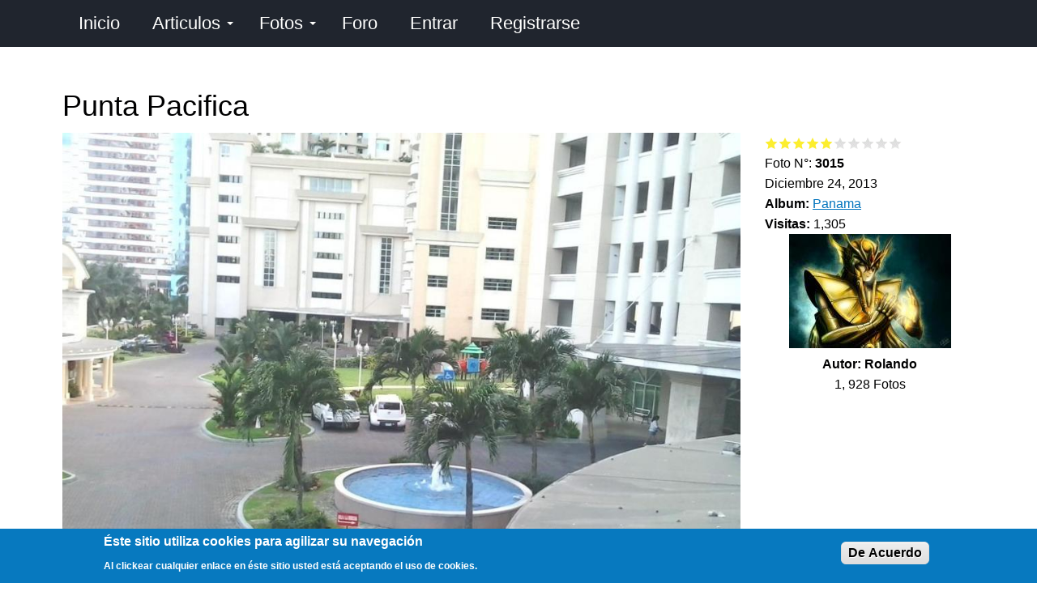

--- FILE ---
content_type: text/html; charset=utf-8
request_url: https://www.google.com/recaptcha/api2/aframe
body_size: 268
content:
<!DOCTYPE HTML><html><head><meta http-equiv="content-type" content="text/html; charset=UTF-8"></head><body><script nonce="SSzEy9wIwcudDlpMLGRSGA">/** Anti-fraud and anti-abuse applications only. See google.com/recaptcha */ try{var clients={'sodar':'https://pagead2.googlesyndication.com/pagead/sodar?'};window.addEventListener("message",function(a){try{if(a.source===window.parent){var b=JSON.parse(a.data);var c=clients[b['id']];if(c){var d=document.createElement('img');d.src=c+b['params']+'&rc='+(localStorage.getItem("rc::a")?sessionStorage.getItem("rc::b"):"");window.document.body.appendChild(d);sessionStorage.setItem("rc::e",parseInt(sessionStorage.getItem("rc::e")||0)+1);localStorage.setItem("rc::h",'1769183641416');}}}catch(b){}});window.parent.postMessage("_grecaptcha_ready", "*");}catch(b){}</script></body></html>

--- FILE ---
content_type: text/javascript
request_url: https://panama.viajenda.com/files/js/js_MtZcy2L7s2-sN-uVdnfUWCWxVVP2kyIxZTv37mLwVZc.js
body_size: 14828
content:
Backdrop.locale = { 'pluralFormula': function ($n) { return Number(($n!=1)); }, 'strings': {"":{"@size KB":"@size KB","@size MB":"@size MB","@size GB":"@size GB","@size TB":"@size TB","An AJAX HTTP error occurred.":"Hubo un error HTTP AJAX.","HTTP Result Code: !status":"C\u00f3digo de Resultado HTTP: !status","An AJAX HTTP request terminated abnormally.":"Una solicitud HTTP de AJAX termin\u00f3 de manera anormal.","Debugging information follows.":"A continuaci\u00f3n se detalla la informaci\u00f3n de depuraci\u00f3n.","Path: !uri":"Ruta: !uri","StatusText: !statusText":"StatusText: !statusText","ResponseText: !responseText":"ResponseText: !responseText","ReadyState: !readyState":"ReadyState: !readyState","CustomMessage: !customMessage":"CustomMessage: !customMessage","1 byte":"1 byte","@count bytes":"@count bytes","more":"M\u00e1s","Show all columns":"Mostrar todas las columnas","Hide":"Ocultar","Show":"Mostrar","Configure":"Configurar","Edit":"Editar","This field is required.":"Este campo es obligatorio.","This permission is inherited from the authenticated user role.":"Este permiso se hereda del rol de usuario registrado.","Please wait...":"Espere, por favor...","The response failed verification so will not be processed.":"La respuesta de verificaci\u00f3n fall\u00f3, por lo que no se procesar\u00e1.","The callback URL is not local and not trusted: !url":"La URL de llamada no es local y no es confiable: !url","Uploading... (@current of @total)":"Subiendo... (@current de @total)","Disabled":"desactivado","Hidden":"Oculto","@number comments per page":"@number comentarios por p\u00e1gina","Flat list":"Lista sencilla","(active tab)":"(solapa activa)","Requires a title":"Necesita un t\u00edtulo","Sticky":"fijo en cabeza de las listas","Promoted":"promocionado","Don\u0027t display post information":"No mostrar informaci\u00f3n del env\u00edo","Drag to re-order":"Arrastre para reordenar","Re-order rows by numerical weight instead of dragging.":"Reordenar las filas por peso num\u00e9rico en lugar de arrastrar.","Show row weights":"Mostrar pesos de la fila","Hide row weights":"Ocultar pesos de la fila","Changes made in this table will not be saved until the form is submitted.":"Los cambios realizados en esta tabla no se guardar\u00e1n hasta que se env\u00ede el formulario","Picture":"Imagen","Signature":"Firma","Sat":"S\u00e1b","Saturday":"S\u00e1bado","Not enabled":"No activado","Enabled":"Activado","1 hour":"1 hora","1 min":"1 min","@count min":"@count mins","Next":"Siguiente","Cancel":"Cancelar","Sunday":"Domingo","Monday":"Lunes","Tuesday":"Martes","Wednesday":"Mi\u00e9rcoles","Thursday":"Jueves","Friday":"Viernes","Add":"Agregar","read more":"leer m\u00e1s","Upload":"Subir al servidor","Done":"Hecho","@count hours":"@count horas","1 day":"1 d\u00eda","@count days":"@count d\u00edas","Selected":"Seleccionado","Prev":"Ant","Mon":"Lun","Tue":"Mar","Wed":"Mi\u00e9","Thu":"Jue","Fri":"Vie","Sun":"Dom","May":"Mayo","Select all rows in this table":"Seleccionar todas las filas de esta tabla","Deselect all rows in this table":"Quitar la selecci\u00f3n a todas las filas de esta tabla","Today":"Hoy","Jan":"Ene","Feb":"Feb","Mar":"Mar","Apr":"Abr","Jun":"Jun","Jul":"Jul","Aug":"Ago","Sep":"Sep","Oct":"Oct","Nov":"Nov","Dec":"Dic","Su":"Do","Mo":"Lu","Tu":"Ma","We":"Mi","Th":"Ju","Fr":"Vi","Sa":"Sa","1 sec":"1 seg","@count sec":"@count segs","mm\/dd\/yy":"mm\/dd\/yy","By @name on @date":"Por @name en @date","By @name":"Por @name","Alias: @alias":"Alias: @alias","No alias":"Sin alias","0 sec":"0 seg","New revision":"Nueva revisi\u00f3n","Starting upload...":"Comenzando subida...","No revision":"Sin revisi\u00f3n","Hide summary":"Ocultar resumen","Edit summary":"Editar resumen","Add a new file":"A\u00f1adir archivo nuevo","The selected file %filename cannot be uploaded. Only files with the following extensions are allowed: %extensions.":"El archivo seleccionado %filename no se puede subir al servidor. Solo se permiten archivos con las siguientes extensiones: %extensions.","Autocomplete popup":"Ventana emergente con autocompletado","Searching for matches...":"Buscando coincidencias"},"Long month name":{"May":"Mayo","January":"Enero","February":"Febrero","March":"Marzo","April":"Abril","June":"Junio","July":"Julio","August":"Agosto","September":"Septiembre","October":"Octubre","November":"Noviembre","December":"Diciembre"}} };;
/**
 * @file
 * Colorbox module init js.
 */

(function ($) {

Backdrop.behaviors.initColorbox = {
  attach: function (context, settings) {
    if (typeof $.colorbox !== 'function' || typeof settings.colorbox === 'undefined') {
      return;
    }

    if (settings.colorbox.mobiledetect && window.matchMedia) {
      // Disable Colorbox for small screens.
      var mq = window.matchMedia("(max-device-width: " + settings.colorbox.mobiledevicewidth + ")");
      if (mq.matches) {
        return;
      }
    }

    // Use "data-colorbox-gallery" if set otherwise use "rel".
    settings.colorbox.rel = function () {
      if ($(this).data('colorbox-gallery')) {
        return $(this).data('colorbox-gallery');
      }
      else {
        return $(this).attr('rel');
      }
    };

    $('.colorbox', context)
      .once('init-colorbox').each(function() {
        // Only images are supported for the "colorbox" class.
        // The "photo" setting forces the href attribute to be treated as an image.
        var extendParams = {
          photo: true
        };
        // If a title attribute is supplied, sanitize it.
        var title = $(this).attr('title');
        if (typeof title === 'undefined') {
          title = this.dataset.cboxTitle;
        }
        if (title) {
          extendParams.title = Backdrop.colorbox.sanitizeMarkup(title);
        }
        $(this).colorbox($.extend({}, settings.colorbox, extendParams));

        // Only allow http or https protocol in hrefs.
        var href = $(this).attr('href');
        var protocolRegex = /^(https?)/;
        if (href && href.substring(0, 1) !== '/') {
          var protocol = href.split(':')[0];
          // Use a regex to match http or https protocol.
          if (!protocolRegex.test(protocol)) {
            $(this).removeAttr('href');
          }
        }
        var dataHref = this.dataset.cboxHref;
        if (dataHref && dataHref.substring(0, 1) !== '/') {
          var dataProtocol = dataHref.split(':')[0];
          if (!protocolRegex.test(dataProtocol)) {
            delete this.dataset.cboxHref;
          }
        }
        // Since the sanitized title has been passed to colorbox settings,
        // delete the unsanitized data-cbox-title attribute.
        delete this.dataset.cboxTitle;
        // Disallow dangerous data attributes.
        delete this.dataset.cboxIframeAttrs;
        // Sanitize other data attributes.
        var sanitizeDataList = ['cboxNext', 'cboxPrevious', 'cboxCurrent',
          'cboxClose', 'cboxSlideshowstop', 'cboxSlideshowstart',
          'cboxXhrError', 'cboxImgerror', 'cboxHtml'
        ];
        for (var a of sanitizeDataList) {
          if (this.dataset.hasOwnProperty(a)) {
            this.dataset[a] = Backdrop.colorbox.sanitizeMarkup(this.dataset[a]);
          }
        }
      });

    $(context).on('cbox_complete', function () {
      Backdrop.attachBehaviors('#cboxLoadedContent');
    });
  }
};

// Create colorbox namespace if it doesn't exist.
if (!Backdrop.hasOwnProperty('colorbox')) {
  Backdrop.colorbox = {};
}

/**
 * Global function to allow sanitizing captions and control strings.
 *
 * @param markup
 *   String containing potential markup.
 * @return @string
 *  Sanitized string with potentially dangerous markup removed.
 */
Backdrop.colorbox.sanitizeMarkup = function(markup) {
  // If DOMPurify installed, allow some HTML. Otherwise, treat as plain text.
  if (typeof DOMPurify !== 'undefined') {
    var purifyConfig = {
      ALLOWED_TAGS: [
        'a',
        'b',
        'strong',
        'i',
        'em',
        'u',
        'cite',
        'code',
        'br'
      ],
      ALLOWED_ATTR: [
        'href',
        'hreflang',
        'title',
        'target'
      ]
    }
    if (Backdrop.settings.hasOwnProperty('dompurify_custom_config')) {
      purifyConfig = Backdrop.settings.dompurify_custom_config;
    }
    return DOMPurify.sanitize(markup, purifyConfig);
  }
  else {
    return Backdrop.checkPlain(markup);
  }
}

})(jQuery);
;
/**
 * @file
 * Colorbox module style js.
 */

(function ($) {

Backdrop.behaviors.initColorboxDefaultStyle = {
  attach: function (context, settings) {
    $(context).on('cbox_complete', function () {
      // Only run if there is a title.
      if ($('#cboxTitle:empty', context).length == false) {
        $('#cboxLoadedContent img', context).on('mouseover', function () {
          $('#cboxTitle', context).slideDown();
        });
        $('#cboxOverlay', context).on('mouseover', function () {
          $('#cboxTitle', context).slideUp();
        });
      }
      else {
        $('#cboxTitle', context).hide();
      }
    });
  }
};

})(jQuery);
;
(function ($) {

/**
 * A progressbar object. Initialized with the given id. Must be inserted into
 * the DOM afterwards through progressBar.element.
 *
 * method is the function which will perform the HTTP request to get the
 * progress bar state. Either "GET" or "POST".
 *
 * e.g. pb = new progressBar('myProgressBar');
 *      some_element.appendChild(pb.element);
 */
Backdrop.progressBar = function (id, updateCallback, method, errorCallback) {
  this.id = id;
  this.method = method || 'GET';
  this.updateCallback = updateCallback;
  this.errorCallback = errorCallback;

  // The WAI-ARIA setting aria-live="polite" will announce changes after users
  // have completed their current activity and not interrupt the screen reader.
  this.element = $('<div class="progress" aria-live="polite"></div>').attr('id', id);
  this.element.html('<div class="bar"><div class="filled"></div></div>' +
                    '<div class="percentage"></div>' +
                    '<div class="message">&nbsp;</div>');
};

/**
 * Set the percentage and status message for the progressbar.
 */
Backdrop.progressBar.prototype.setProgress = function (percentage, message) {
  if (percentage >= 0 && percentage <= 100) {
    $('div.filled', this.element).css('width', percentage + '%');
    $('div.percentage', this.element).html(percentage + '%');
  }
  $('div.message', this.element).html(message);
  if (this.updateCallback) {
    this.updateCallback(percentage, message, this);
  }
};

/**
 * Start monitoring progress via Ajax.
 */
Backdrop.progressBar.prototype.startMonitoring = function (uri, delay) {
  this.delay = delay;
  this.uri = uri;
  this.sendPing();
};

/**
 * Stop monitoring progress via Ajax.
 */
Backdrop.progressBar.prototype.stopMonitoring = function () {
  clearTimeout(this.timer);
  // This allows monitoring to be stopped from within the callback.
  this.uri = null;
};

/**
 * Request progress data from server.
 */
Backdrop.progressBar.prototype.sendPing = function () {
  if (this.timer) {
    clearTimeout(this.timer);
  }
  if (this.uri) {
    var pb = this;
    // When doing a post request, you need non-null data. Otherwise a
    // HTTP 411 or HTTP 406 (with Apache mod_security) error may result.
    $.ajax({
      type: this.method,
      url: this.uri,
      data: '',
      dataType: 'json',
      success: function (progress) {
        // Display errors.
        if (progress.status == 0) {
          pb.displayError(progress.data);
          return;
        }
        // Update display.
        pb.setProgress(progress.percentage, progress.message);
        // Schedule next timer.
        pb.timer = setTimeout(function () { pb.sendPing(); }, pb.delay);
      },
      error: function (xmlhttp) {
        pb.displayError(Backdrop.ajaxError(xmlhttp, pb.uri));
      }
    });
  }
};

/**
 * Display errors on the page.
 */
Backdrop.progressBar.prototype.displayError = function (string) {
  var error = $('<div class="messages error"></div>').html(string);
  $(this.element).before(error).hide();

  if (this.errorCallback) {
    this.errorCallback(this);
  }
};

})(jQuery);
;
/**
 * @file
 * Some basic behaviors and utility functions for Views.
 */
(function ($) {

Backdrop.Views = {};

/**
 * Helper function to parse a querystring.
 */
Backdrop.Views.parseQueryString = function (query) {
  var args = {};
  var pos = query.indexOf('?');
  if (pos != -1) {
    query = query.substring(pos + 1);
  }
  var pair;
  var pairs = query.split('&');
  for (var i = 0; i < pairs.length; i++) {
    pair = pairs[i].split('=');
    // Ignore the 'q' path argument, if present.
    if (pair[0] !== 'q' && pair[1]) {
      args[decodeURIComponent(pair[0].replace(/\+/g, ' '))] = decodeURIComponent(pair[1].replace(/\+/g, ' '));
    }
  }
  return args;
};

/**
 * Helper function to return a view's arguments based on a path.
 */
Backdrop.Views.parseViewArgs = function (href, viewPath) {
  var returnObj = {};
  var path = Backdrop.Views.getPath(href);
  // Ensure we have a correct path.
  if (viewPath && path.substring(0, viewPath.length + 1) == viewPath + '/') {
    var args = decodeURIComponent(path.substring(viewPath.length + 1, path.length));
    returnObj.view_args = args;
    returnObj.view_path = path;
  }
  return returnObj;
};

/**
 * Strip off the protocol plus domain from an href.
 */
Backdrop.Views.pathPortion = function (href) {
  // Remove e.g. http://example.com if present.
  var protocol = window.location.protocol;
  if (href.substring(0, protocol.length) == protocol) {
    // 2 is the length of the '//' that normally follows the protocol
    href = href.substring(href.indexOf('/', protocol.length + 2));
  }
  return href;
};

/**
 * Return the Backdrop path portion of an href.
 */
Backdrop.Views.getPath = function (href) {
  href = Backdrop.Views.pathPortion(href);
  href = href.substring(Backdrop.settings.basePath.length, href.length);
  // 3 is the length of the '?q=' added to the url without clean urls.
  if (href.substring(0, 3) == '?q=') {
    href = href.substring(3, href.length);
  }
  var chars = ['#', '?', '&'];
  for (i = 0; i < chars.length; i++) {
    if (href.indexOf(chars[i]) > -1) {
      href = href.substr(0, href.indexOf(chars[i]));
    }
  }
  return href;
};

})(jQuery);
;
/**
 * @file
 *
 * Fivestar AJAX for updating fivestar widgets.
 */

/**
 * Create a degradeable star rating interface out of a simple form structure.
 */
(function($){ // Create local scope.

Backdrop.ajax.prototype.commands.fivestarUpdate = function (ajax, response, status) {
  response.selector = $('.fivestar-form-item', ajax.element.form);
  ajax.commands.insert(ajax, response, status);
};

})(jQuery);
;
/**
 * @file
 *
 * Fivestar JavaScript behaviors integration.
 */

/**
 * Create a degradeable star rating interface out of a simple form structure.
 *
 * Originally based on the Star Rating jQuery plugin by Wil Stuckey:
 * http://sandbox.wilstuckey.com/jquery-ratings/
 */
(function($){ // Create local scope.

Backdrop.behaviors.fivestar = {
  attach: function (context) {
    $(context).find('div.fivestar-form-item').once('fivestar', function() {
      var $this = $(this);
      var $container = $('<div class="fivestar-widget clearfix"></div>');
      var $select = $('select', $this);

      // Setup the cancel button
      var $cancel = $('option[value="0"]', $this);
      if ($cancel.length) {
        $('<div class="cancel"><a href="#0" title="' + $cancel.text() + '">' + $cancel.text() + '</a></div>')
          .appendTo($container);
      }

      // Setup the rating buttons
      var $options = $('option', $this).not('[value="-"], [value="0"]');
      var index = -1;
      $options.each(function(i, element) {
        var classes = 'star-' + (i+1);
        classes += (i + 1) % 2 == 0 ? ' even' : ' odd';
        classes += i == 0 ? ' star-first' : '';
        classes += i + 1 == $options.length ? ' star-last' : '';
        $('<div class="star"><a href="#' + element.value + '" title="' + element.text + '">' + element.text + '</a></div>')
          .addClass(classes)
          .appendTo($container);
        if (element.value == $select.val()) {
          index = i + 1;
        }
      });

      if (index != -1) {
        $container.find('.star').slice(0, index).addClass('on');
      }
      $container.addClass('fivestar-widget-' + ($options.length));
      $container.find('a')
        .bind('click', $this, Backdrop.behaviors.fivestar.rate)
        .bind('mouseover', $this, Backdrop.behaviors.fivestar.hover);

      $container.bind('mouseover mouseout', $this, Backdrop.behaviors.fivestar.hover);

      // Attach the new widget and hide the existing widget.
      $select.after($container).css('display', 'none');

      // Allow other modules to modify the widget.
      Backdrop.attachBehaviors($this);
    });
  },
  rate: function(event) {
    var $this = $(this);
    var $widget = event.data;
    var value = this.hash.replace('#', '');
    $('select', $widget).val(value).change();
    var $this_star = (value == 0) ? $this.parent().parent().find('.star') : $this.closest('.star');
    $this_star.prevAll('.star').addBack().addClass('on');
    $this_star.nextAll('.star').removeClass('on');
    if(value==0){
      $this_star.removeClass('on');
    }

    event.preventDefault();
  },
  hover: function(event) {
    var $this = $(this);
    var $widget = event.data;
    var $target = $(event.target);
    var $stars = $('.star', $this);

    if (event.type == 'mouseover') {
      var index = $stars.index($target.parent());
      $stars.each(function(i, element) {
        if (i <= index) {
          $(element).addClass('hover');
        } else {
          $(element).removeClass('hover');
        }
      });
    } else {
      $stars.removeClass('hover');
    }
  }
};

})(jQuery);
;
/**
 * @file
 * Handles AJAX fetching of views, including filter submission and response.
 */
(function ($) {

/**
 * Attaches the AJAX behavior to Views exposed filter forms and key View links.
 */
Backdrop.behaviors.ViewsAjaxView = {};
Backdrop.behaviors.ViewsAjaxView.attach = function() {
  if (Backdrop.settings && Backdrop.settings.views && Backdrop.settings.views.ajaxViews) {
    $.each(Backdrop.settings.views.ajaxViews, function(i, settings) {
      Backdrop.views.instances[i] = new Backdrop.views.ajaxView(settings);
    });
  }
};

/**
 * Removes configuration and state from the page when a view is removed.
 */
  Backdrop.behaviors.ViewsAjaxView.detach = function(context) {
  if (Backdrop.settings && Backdrop.settings.views && Backdrop.settings.views.ajaxViews) {
    $.each(Backdrop.settings.views.ajaxViews, function(i, settings) {
      var $removedView = $('.view-dom-id-' + settings.view_dom_id, context);
      if ($removedView.length) {
        delete Backdrop.settings.views.ajaxViews[i];
        delete Backdrop.views.instances[i];
      }
    });
  }
};

Backdrop.views = {};
Backdrop.views.instances = {};

/**
 * Javascript object for a certain view.
 */
Backdrop.views.ajaxView = function(settings) {
  var selector = '.view-dom-id-' + settings.view_dom_id;
  this.$view = $(selector);

  // Retrieve the path to use for views' ajax.
  var ajax_path = Backdrop.settings.views.ajax_path;

  // If there are multiple views this might've ended up showing up multiple times.
  if (ajax_path.constructor.toString().indexOf("Array") != -1) {
    ajax_path = ajax_path[0];
  }

  // Check if there are any GET parameters to send to views.
  var queryString = window.location.search || '';
  if (queryString !== '') {
    // Remove the question mark and Backdrop path component if any.
    queryString = queryString.slice(1).replace(/q=[^&]+&?|&?render=[^&]+/, '');
    if (queryString !== '') {
      // If there is a '?' in ajax_path, clean url are on and & should be used to add parameters.
      queryString = ((/\?/.test(ajax_path)) ? '&' : '?') + queryString;
    }
  }

  this.element_settings = {
    url: ajax_path + queryString,
    submit: settings,
    setClick: true,
    event: 'click',
    selector: selector,
    progress: { type: 'throbber' }
  };

  this.settings = settings;

  // Add the ajax to exposed forms.
  let formSelector;
  if (settings.exposed_form_in_block) {
    formSelector = 'form#views-exposed-form-'+ settings.view_name.replace(/_/g, '-') + '-' + settings.view_display_id.replace(/_/g, '-');
  }
  else {
    // If the exposed form is child of the view, the dom id is more reliable,
    // especially if dynamically embedded multiple times per page.
    formSelector = '.view-dom-id-' + settings.view_dom_id + ' form.views-exposed-form';
  }
  this.$exposed_form = $(formSelector);
  this.$exposed_form.once('views-exposed-form', jQuery.proxy(this.attachExposedFormAjax, this));

  // Add the ajax to pagers.
  this.$view
    // Don't attach to nested views. Doing so would attach multiple behaviors
    // to a given element.
    .filter(jQuery.proxy(this.filterNestedViews, this))
    .once(jQuery.proxy(this.attachPagerAjax, this));

  // In order to trigger a refresh, use the following code:
  // @code
  // jQuery('.view-name').trigger('RefreshView');
  // @endcode
  //
  // Add a trigger to update this view specifically.
  var self_settings = this.element_settings;
  self_settings.event = 'RefreshView';
  this.refreshViewAjax = new Backdrop.ajax(this.selector, this.$view[0], self_settings);
};

Backdrop.views.ajaxView.prototype.attachExposedFormAjax = function() {
  var button = $('input[type=submit], button[type=submit], input[type=image]', this.$exposed_form);
  button = button[0];

  this.exposedFormAjax = new Backdrop.ajax($(button).attr('id'), button, this.element_settings);
};

Backdrop.views.ajaxView.prototype.filterNestedViews= function() {
  // If there is at least one parent with a view class, this view
  // is nested (e.g., an attachment). Bail.
  return !this.$view.parents('.view').length;
};

/**
 * Attach the ajax behavior to each link.
 */
Backdrop.views.ajaxView.prototype.attachPagerAjax = function() {
  this.$view.find('ul.pager > li > a, th.views-field a, .attachment .views-summary a')
  .each(jQuery.proxy(this.attachPagerLinkAjax, this));
};

/**
 * Attach the ajax behavior to a singe link.
 */
Backdrop.views.ajaxView.prototype.attachPagerLinkAjax = function(id, link) {
  var $link = $(link);
  var viewData = {};
  var href = $link.attr('href');
  // Construct an object using the settings defaults and then overriding
  // with data specific to the link.
  $.extend(
    viewData,
    this.settings,
    Backdrop.Views.parseQueryString(href),
    // Extract argument data from the URL.
    Backdrop.Views.parseViewArgs(href, this.settings.view_base_path)
  );

  // For anchor tags, these will go to the target of the anchor rather
  // than the usual location.
  $.extend(viewData, Backdrop.Views.parseViewArgs(href, this.settings.view_base_path));

  this.element_settings.submit = viewData;
  this.pagerAjax = new Backdrop.ajax(false, link, this.element_settings);
};

Backdrop.ajax.prototype.commands.viewsScrollTop = function (ajax, response) {
  // Scroll to the top of the view. This will allow users
  // to browse newly loaded content after e.g. clicking a pager
  // link.
  var offset = $(response.selector).offset();

  // We can't guarantee that the scrollable object should be
  // the body, as the view could be embedded in something
  // more complex such as a modal popup. Recurse up the DOM
  // and scroll the first element that has a non-zero top.
  var scrollTarget = response.selector;
  while ($(scrollTarget).scrollTop() == 0 && $(scrollTarget).parent()) {
    scrollTarget = $(scrollTarget).parent();
  }
  // Only scroll upward
  if (offset.top - 10 < $(scrollTarget).scrollTop()) {
    $(scrollTarget).animate({scrollTop: (offset.top - 10)}, 500);
  }
};

})(jQuery);
;
(function ($) {

  Backdrop.behaviors.captcha = {
    attach: function (context) {

      // Turn off autocompletion for the CAPTCHA response field.
      // We do it here with JavaScript (instead of directly in the markup)
      // because this autocomplete attribute is not standard and
      // it would break (X)HTML compliance.
      $("#edit-captcha-response").attr("autocomplete", "off");

    }
  };

  Backdrop.behaviors.captchaAdmin = {
    attach: function (context) {
      // Add onclick handler to checkbox for adding a CAPTCHA description
      // so that the textfields for the CAPTCHA description are hidden
      // when no description should be added.
      // @todo: div.form-item-captcha-description depends on theming, maybe
      // it's better to add our own wrapper with id (instead of a class).
      $("#edit-captcha-add-captcha-description").click(function() {
        if ($("#edit-captcha-add-captcha-description").is(":checked")) {
          // Show the CAPTCHA description textfield(s).
          $("div.form-item-captcha-description").show('slow');
        }
        else {
          // Hide the CAPTCHA description textfield(s).
          $("div.form-item-captcha-description").hide('slow');
        }
      });
      // Hide the CAPTCHA description textfields if option is disabled on page load.
      if (!$("#edit-captcha-add-captcha-description").is(":checked")) {
        $("div.form-item-captcha-description").hide();
      }
    }

  };

})(jQuery);
;
/**
 * @file
 * Sets options and initiates jquery plugins.
 */
(function($) {
  
  Backdrop.behaviors.mosaic_grid = {
    attach: function (context, settings) {
      
      for(var i in settings.mosaic_grid) {
        if(i == 'lazyload') {
          // Configure lazyLoadXT.
          $.extend($.lazyLoadXT, {
            edgeY:    settings.mosaic_grid.lazyload.edgeY,
            autoInit: false,
            selector: 'img[lazy-src]',
            srcAttr:  'lazy-src',
            // Modified onload function that removes loader icon.
            onload: function() {
              // Basic functionality that shows image after it is loaded.
              $(this).removeClass('lazy-hidden');
              $(this).addClass('lazy-loaded');
              // Find and remove loader icon.
              var itemDiv = $(this).parents('div.mosaic-grid-item');
              if(itemDiv) {
                itemDiv.children('.mosaic-grid-loader').remove();
              }
            },
          });
          // Start lazyLoadXT.
          $(window, context).lazyLoadXT();
        }
        else {
          // Initiate grid on a page only if there actually are grid items.
          var grid_items = document.getElementsByClassName('mosaic-grid-item');
          if(grid_items.length > 0) {
            var grid_settings = settings.mosaic_grid[i];
            $('#' + i, context).flexImages({
              container: '.mosaic-grid-item',
              object: 'img',
              rowHeight: Number(grid_settings.max_row_height),
              maxRows:   Number(grid_settings.max_rows),
              truncate:  grid_settings.truncate,
            });
          }
        }
      }

    }      
  };
  
})(jQuery);
;
(function ($) {

"use strict";

  /**
 * Attaches menu styles to menu blocks. Currently only the "dropdown" style.
 */
Backdrop.behaviors.menuStyles = {
  attach: function(context, settings) {
    var $menus = $(context).find('[data-menu-style]').once('menu-style');
    $menus.each(function() {
      var element = this;
      var $menu = $(element);
      var style = $menu.data('menuStyle');
      var menuSettings = $menu.data('menuSettings');
      if ($menu.data('clickdown')) {
        menuSettings = $.extend(menuSettings, {
          noMouseOver: true
        });
      }
      menuSettings = $.extend(menuSettings, {
        collapsibleBehavior: ($menu.data('collapse')) ? ($menu.data('collapse')) : 'default'
      });
      if (Backdrop.menuStyles[style]) {
        Backdrop.menuStyles[style].attach(element, menuSettings);
      }
    });
  },
  detach: function(context, settings) {
    var $menus = $(context).find('[data-menu-style]').once('menu-style');
    $menus.each(function() {
      var element = this;
      var $menu = $(element);
      var style = $menu.data('menuStyle');
      var menuSettings = $menu.data('menuSettings');
      if (Backdrop.menuStyles[style] && Backdrop.menuStyles[style].detach) {
        Backdrop.menuStyles[style].detach(element, menuSettings);
      }
    });
  }
};

Backdrop.menuStyles = {};
Backdrop.menuStyles.dropdown = {
  attach: function(element, settings) {
    // Set defaults for the settings.
    settings = $.extend(settings, {
      subIndicatorsPos: 'append',
      subIndicatorsText: ''
    });
    $(element).addClass('sm').smartmenus(settings);
  }
};

/**
 * Adds a collapsible "hamburger" button to toggle links if enabled on a menu.
 */
Backdrop.behaviors.menuToggles = {
  attach: function(context, settings) {
    var $menus = $(context).find('[data-menu-toggle-id]').once('menu-toggles');
    $menus.each(function() {
      var element = this;
      var $menu = $(element);
      var id = $menu.data('menuToggleId');
      var $menuToggleState = $('#' + id);
      $menuToggleState.on('change', function(e) {
        // Animate mobile menu.
        if (this.checked) {
          $menu.hide().slideDown(250, function() { $menu.css('display', ''); });
        } else {
          $menu.show().slideUp(250, function() { $menu.css('display', ''); });
        }
      });
      // Hide mobile menu beforeunload.
      $(window).on('beforeunload unload', function() {
        if ($menuToggleState[0].checked) {
          $menuToggleState[0].click();
        }
      });
    });
  }
};

})(jQuery);
;

(function($) {

/**
 * Backdrop FieldGroup object.
 */
Backdrop.FieldGroup = Backdrop.FieldGroup || {};
Backdrop.FieldGroup.Effects = Backdrop.FieldGroup.Effects || {};

/**
 * Behaviors.
 */
Backdrop.behaviors.fieldGroup = {
  attach: function (context, settings) {
    settings.field_group = settings.field_group || Backdrop.settings.field_group;
    if (settings.field_group == undefined) {
      return;
    }

    // Execute all of them.
    $.each(Backdrop.FieldGroup.Effects, function (func) {
      // We check for a wrapper function in Backdrop.field_group as
      // alternative for dynamic string function calls.
      var type = func.toLowerCase().replace("process", "");
      if (settings.field_group[type] != undefined && typeof this.execute === "function") {
        this.execute(context, settings, settings.field_group[type]);
      }
    });

  }
};

})(jQuery);
;

(function($) {

/**
 * Backdrop FieldGroup object.
 */
Backdrop.FieldGroup = Backdrop.FieldGroup || {};
Backdrop.FieldGroup.Effects = Backdrop.FieldGroup.Effects || {};
Backdrop.FieldGroup.groupWithfocus = null;

Backdrop.FieldGroup.setGroupWithfocus = function(element) {
  element.css({display: 'block'});
  Backdrop.FieldGroup.groupWithfocus = element;
}

Backdrop.FieldGroup.setDetailsWithfocus = function(element) {
  element.attr('open', 'TRUE');
  Backdrop.FieldGroup.groupWithfocus = element;
}

/**
 * Implements Backdrop.FieldGroup.processHook().
 */
Backdrop.FieldGroup.Effects.processFieldset = {
  execute: function (context, settings, type) {
    if (type == 'form') {
      // Add required fields mark to any fieldsets containing required fields
      $('fieldset.fieldset', context).once('fieldgroup-effects', function(i) {
        if ($(this).is('.required-fields') && $(this).find('.form-required').length > 0) {
          $('legend span.fieldset-legend', $(this)).eq(0).append(' ').append($('.form-required').eq(0).clone());
        }
        if ($('.error', $(this)).length) {
          $('legend span.fieldset-legend', $(this)).eq(0).addClass('error');
          Backdrop.FieldGroup.setGroupWithfocus($(this));
        }
      });
    }
  }
}

/**
 * Implements Backdrop.FieldGroup.processHook().
 */
 Backdrop.FieldGroup.Effects.processDetails = {
  execute: function (context, settings, type) {
    if (type == 'form') {
      // Add required fields mark to any details containing required fields
      $('details', context).once('fieldgroup-effects', function(i) {
        if ($(this).is('.required-fields') && $(this).find('.form-required').length > 0) {
          $('summary span', $(this)).eq(0).append(' ').append($('.form-required').eq(0).clone());
        }
        if ($('.error', $(this)).length) {
          $('summary span', $(this)).eq(0).addClass('error');
          Backdrop.FieldGroup.setDetailsWithfocus($(this));
        }
      });
    }
  }
}

/**
 * Implements Backdrop.FieldGroup.processHook().
 */
Backdrop.FieldGroup.Effects.processAccordion = {
  execute: function (context, settings, type) {
    $('div.field-group-accordion-wrapper', context).once('fieldgroup-effects', function () {
      var wrapper = $(this);

      // Get the index to set active.
      var active_index = false;
      wrapper.find('.accordion-item').each(function(i) {
        if ($(this).hasClass('field-group-accordion-active')) {
          active_index = i;
        }
      });

      wrapper.accordion({
        heightStyle: "content",
        active: active_index,
        collapsible: true,
        changestart: function(event, ui) {
          if ($(this).hasClass('effect-none')) {
            ui.options.animated = false;
          }
          else {
            ui.options.animated = 'slide';
          }
        }
      });

      if (type == 'form') {

        var $firstErrorItem = false;

        // Add required fields mark to any element containing required fields
        wrapper.find('div.field-group-accordion-item').each(function(i) {

          if ($(this).is('.required-fields') && $(this).find('.form-required').length > 0) {
            $('h3.ui-accordion-header a').eq(i).append(' ').append($('.form-required').eq(0).clone());
          }
          if ($('.error', $(this)).length) {
            // Save first error item, for focussing it.
            if (!$firstErrorItem) {
              $firstErrorItem = $(this).parent().accordion("option", "activate" , i);
            }
            $('h3.ui-accordion-header').eq(i).addClass('error');
          }
        });

        // Save first error item, for focussing it.
        if (!$firstErrorItem) {
          $('.ui-accordion-content-active', $firstErrorItem).css({height: 'auto', width: 'auto', display: 'block'});
        }

      }
    });
  }
}

/**
 * Implements Backdrop.FieldGroup.processHook().
 */
Backdrop.FieldGroup.Effects.processHtabs = {
  execute: function (context, settings, type) {
    if (type == 'form') {
      // Add required fields mark to any element containing required fields
      $('fieldset.horizontal-tabs-pane', context).once('fieldgroup-effects', function(i) {
        if ($(this).is('.required-fields') && $(this).find('.form-required').length > 0) {
          $(this).data('horizontalTab').link.find('strong:first').after($('.form-required').eq(0).clone()).after(' ');
        }
        if ($('.error', $(this)).length) {
          $(this).data('horizontalTab').link.parent().addClass('error');
          Backdrop.FieldGroup.setGroupWithfocus($(this));
          $(this).data('horizontalTab').focus();
        }
      });
    }
  }
}

/**
 * Implements Backdrop.FieldGroup.processHook().
 */
Backdrop.FieldGroup.Effects.processTabs = {
  execute: function (context, settings, type) {
    if (type == 'form') {

      var errorFocussed = false;

      // Add required fields mark to any fieldsets containing required fields
      $('fieldset.vertical-tabs-pane', context).once('fieldgroup-effects', function(i) {
        if ($(this).is('.required-fields') && $(this).find('.form-required').length > 0) {
          $(this).data('verticalTab').link.find('strong:first').after($('.form-required').eq(0).clone()).after(' ');
        }
        if ($('.error', $(this)).length) {
          $(this).data('verticalTab').link.parent().addClass('error');
          // Focus the first tab with error.
          if (!errorFocussed) {
            Backdrop.FieldGroup.setGroupWithfocus($(this));
            $(this).data('verticalTab').focus();
            errorFocussed = true;
          }
        }
      });
    }
  }
}

/**
 * Implements Backdrop.FieldGroup.processHook().
 *
 * TODO clean this up meaning check if this is really
 *      necessary.
 */
Backdrop.FieldGroup.Effects.processDiv = {
  execute: function (context, settings, type) {

    $('div.collapsible', context).once('fieldgroup-effects', function() {
      var $wrapper = $(this);

      // Turn the legend into a clickable link, but retain span.field-group-format-toggler
      // for CSS positioning.

      var $toggler = $('span.field-group-format-toggler:first', $wrapper);
      var $link = $('<a class="field-group-format-title" href="#"></a>');
      $link.prepend($toggler.contents());

      // Add required field markers if needed
      if ($(this).is('.required-fields') && $(this).find('.form-required').length > 0) {
        $link.append(' ').append($('.form-required').eq(0).clone());
      }

      $link.appendTo($toggler);

      // .wrapInner() does not retain bound events.
      $link.click(function () {
        var wrapper = $wrapper.get(0);
        // Don't animate multiple times.
        if (!wrapper.animating) {
          wrapper.animating = true;
          var speed = $wrapper.hasClass('speed-fast') ? 300 : 1000;
          if ($wrapper.hasClass('effect-none') && $wrapper.hasClass('speed-none')) {
            $('> .field-group-format-wrapper', wrapper).toggle();
            wrapper.animating = false;
          }
          else if ($wrapper.hasClass('effect-blind')) {
            $('> .field-group-format-wrapper', wrapper).toggle('blind', {}, speed);
            wrapper.animating = false;
          }
          else {
            $('> .field-group-format-wrapper', wrapper).toggle(speed, function() {
              wrapper.animating = false;
            });
          }
        }
        $wrapper.toggleClass('collapsed');
        return false;
      });

    });
  }
};

/**
 * Behaviors.
 */
Backdrop.behaviors.fieldGroups = {
  attach: function (context, settings) {

    // Vertical tabs: fixes css for fieldgroups.
    $('.fieldset-wrapper .fieldset > legend').css({display: 'block'});
    $('.vertical-tabs fieldset.fieldset').addClass('default-fallback');

    // Fieldsets: add a new ID to each fieldset.
    $('.group-wrapper .horizontal-tabs-panes > fieldset', context).once('group-wrapper-panes-processed', function() {
      // Thats bad, but we have to keep the actual id to prevent layouts to break.
      var fieldgroupID = 'field_group-' + $(this).attr('id');
      $(this).attr('id', fieldgroupID);
    });

    // Fieldsets: set the hash in url to remember last userselection.
    $('.group-wrapper ul li').once('group-wrapper-ul-processed', function() {
      var fieldGroupNavigationListIndex = $(this).index();
      $(this).children('a').click(function() {
        var fieldset = $('.group-wrapper fieldset').get(fieldGroupNavigationListIndex);
        // Grab the first id, holding the wanted hashurl.
        var hashUrl = $(fieldset).attr('id').replace(/^field_group-/, '').split(' ')[0];
        window.location.hash = hashUrl;
      });
    });

  }
};

})(jQuery);
;
(function ($) {

/**
 * Attach handlers to evaluate the strength of any password fields.
 */
Backdrop.behaviors.passwordStrength = {
  attach: function (context, settings) {
    $('input[data-password-strength]', context).once('password-strength', function () {
      var $passwordInput = $(this);
      var passwordStrengthSettings = $passwordInput.data('passwordStrength');
      var passwordMeter = '<span class="password-strength"><span class="password-strength-title">' + passwordStrengthSettings.labels.strengthTitle + '</span><span class="password-strength-text" aria-live="assertive"></span><span class="password-indicator"><span class="indicator"></span></span></span>';
      $passwordInput.wrap('<span class="password-strength-wrapper"></span>').after(passwordMeter);
      var $innerWrapper = $passwordInput.parent();
      var $indicatorBar = $innerWrapper.find('.indicator');
      var $strengthText = $innerWrapper.find('.password-strength-text');
      var $strengthWrapper = $innerWrapper.find('.password-strength');

      // Check the password strength.
      var passwordCheck = function () {
        // Evaluate the password strength.
        var result = Backdrop.evaluatePasswordStrength($passwordInput.val(), passwordStrengthSettings);

        // Adjust the length of the strength indicator.
        $indicatorBar.css('width', result.strength + '%');

        // Update the strength indication text.
        $strengthText.html(passwordStrengthSettings.labels[result.level]);

        // Give a class to the strength.
        $strengthWrapper.attr('class', 'password-strength ' + result.level);
      };

      // Monitor keyup and blur events.
      // Blur must be used because a mouse paste does not trigger keyup.
      $passwordInput.on('keyup focus blur', passwordCheck).triggerHandler('blur');
    });
  }
};

/**
 * Attach handlers to evaluate the strength of any password fields.
 */
Backdrop.behaviors.passwordToggle = {
  attach: function (context, settings) {
    $('input[data-password-toggle]', context).once('password-toggle', function () {
      var $passwordInput = $(this);
      var passwordToggleSettings = $passwordInput.data('passwordToggle');
      var $passwordToggle = $('<a href="#" class="password-toggle" />').text(passwordToggleSettings.toggleShowTitle);

      // Use the same wrapper as the password strength indicator, if it's
      // already been added by the above behavior.
      if ($passwordInput.parent().is('.password-strength-wrapper')) {
        var $passwordWrapper = $passwordInput.parent().addClass('password-toggle-wrapper');
      }
      else {
        var $passwordWrapper = $passwordInput.wrap('<span class="password-toggle-wrapper"></span>').parent();
      }

      $passwordWrapper.addClass('password-hidden');
      $passwordInput.after($passwordToggle);

      var passwordToggle = function (e) {
        var showPassword = $passwordWrapper.is('.password-hidden');
        if (showPassword) {
          // Set the element to text and set the toggle to be "Hide".
          $passwordInput.attr('type', 'text');
          $passwordWrapper.removeClass('password-hidden').addClass('password-shown');
          $passwordToggle.text(passwordToggleSettings.toggleHideTitle);
        }
        else {
          // Set the element to password and set the toggle to be "Show".
          $passwordInput.attr('type', 'password');
          $passwordWrapper.removeClass('password-shown').addClass('password-hidden');
          $passwordToggle.text(passwordToggleSettings.toggleShowTitle);
        }
        e.preventDefault();
      };

      $passwordToggle.on('click', passwordToggle);
      if (passwordToggleSettings.toggleDefault === 'show') {
        $passwordToggle.triggerHandler('click');
      }

      // When submitting the form, convert back to a password field for the
      // sake of password managers.
      $($passwordInput[0].form).on('submit', function() {
        if ($passwordWrapper.is('.password-shown')) {
          $passwordToggle.triggerHandler('click');
        }
      });
    });

  }
};

/**
 * Attach handlers to password confirmation elements.
 */
Backdrop.behaviors.passwordConfirm = {
  attach: function (context, settings) {
    $('input[data-password-confirm]', context).once('password-confirm', function () {
      var $confirmInput = $(this);
      var $innerWrapper = $confirmInput.parent();
      var $outerWrapper = $innerWrapper.parent();
      var passwordConfirmSettings = $confirmInput.data('passwordConfirm');

      // Add the password confirmation layer.
      $outerWrapper.find('input.password-confirm').wrap('<span class="password-confirm-wrapper"></span>').after('<span class="password-match"><span class="password-match-title">' + passwordConfirmSettings.confirmTitle + '</span><span class="password-match-text"></span></span>').addClass('confirm-parent');
      var $passwordInput = $outerWrapper.find('input.password-field');
      var $matchResult = $outerWrapper.find('span.password-match');

      // Check that password and confirmation inputs match.
      var passwordCheckMatch = function () {

        if ($confirmInput.val()) {
          var success = $passwordInput.val() === $confirmInput.val();

          // Remove the previous styling if any exists.
          if (this.confirmClass) {
            $matchResult.removeClass(this.confirmClass);
          }

          // Fill in the success message and set the class accordingly.
          this.confirmClass = success ? 'match' : 'mismatch';
          $matchResult.addClass(this.confirmClass).find('.password-match-text').html(passwordConfirmSettings['confirm' + (success ? 'Success' : 'Failure')]);
        }
        else {
          this.confirmClass = 'empty';
          $matchResult.addClass(this.confirmClass);
        }
      };

      // Monitor keyup and blur events.
      // Blur must be used because a mouse paste does not trigger keyup.
      $passwordInput.on('keyup blur', passwordCheckMatch);
      $confirmInput.on('keyup blur', passwordCheckMatch).triggerHandler('blur');
    });
  }
};

/**
 * Evaluate the strength of a user's password.
 *
 * Returns the estimated strength and the relevant output message.
 */
Backdrop.evaluatePasswordStrength = function (password, settings) {
  var strength = 0;
  var level = 'empty';
  var data = settings.data;
  var config = settings.config;
  var username = data.username;
  var email = data.email;
  var hasLowercase = /[a-z]+/.test(password);
  var hasUppercase = /[A-Z]+/.test(password);
  var hasNumbers = /[0-9]+/.test(password);
  var hasPunctuation = /[^a-zA-Z0-9]+/.test(password);

  // If there is a username or email field on the page, compare the password to
  // that; otherwise use the value from the database.
  var usernameBox = $('input.username');
  if (usernameBox.length > 0) {
    username = usernameBox.val();
  }
  var emailBox = $('input.form-email');
  if (emailBox.length > 0) {
    email = emailBox.val();
  }

  // The strength estimator is adapted from the "naive strength estimation"
  // found in https://dropbox.tech/security/zxcvbn-realistic-password-strength-estimation.
  //
  // Strength is best measured as entropy. A more random password has a higher
  // entropy, and, therefore, is harder to guess. The naive strength estimation
  // looks like this:
  //
  // n: password length
  // c: password cardinality: the size of the symbol space
  //    (26 for lowercase letters only, 62 for a mix of lower+upper+numbers)
  // entropy = n * lg(c)
  //
  // This equation gives the entropy in units of "bits" (per symbol) because it
  // is using a logarithm of base 2. It's the number of times a space of
  // possible passwords can be cut in half. The length of a password has much
  // more influence on the entropy (that is, strength) than the diversity of
  // symbols. For example, "correcthorsebatterystaple" is a stronger password
  // than "aaAA11!!" even though the latter has a higher cardinality (symbol
  // diversity).

  // Calculate the number of unique character sets within a string.
  var cardinality = (hasLowercase * 26) + (hasUppercase * 26) + (hasNumbers * 10) + (hasPunctuation * 33);

  // Assign strength based on the level of entropy within the password, times
  // its length. Again, adapted from zxcvbn.
  strength = (Math.log(cardinality) / Math.log(2)) * password.length + 1;

  // Adjust the strength so that we hit our desired password length for each
  // threshold. As computers improve, the recommended minimum length increases.
  strength = strength * config.strengthModifier;

  // Check if password is the same as the username or email.
  if (password !== '') {
    password = password.toLowerCase();
    username = username.toLowerCase();
    email = email.toLowerCase();

    if (password === username || password === email) {
      strength = 5;
    }
  }

  // Based on the strength, work out what text should be shown by the password strength meter.
  if (strength >= 90) {
    level = 'strong';
  }
  else if (strength > 70) {
    level = 'good';
  }
  else if (strength > 50) {
    level = 'fair';
  }
  else if (strength > 0) {
    level = 'weak';
  }

  // Cap at 100 and round to the nearest integer.
  strength = parseInt(Math.min(strength, 100));

  // Assemble the final message.
  return { strength: strength, level: level };
};

/**
 * Field instance settings screen: force the 'Display on registration form'
 * checkbox checked whenever 'Required' is checked.
 */
Backdrop.behaviors.fieldUserRegistration = {
  attach: function (context, settings) {
    var $checkbox = $('form#field-ui-field-edit-form input#edit-instance-settings-user-register-form');

    if ($checkbox.length) {
      $('input#edit-instance-required', context).once('user-register-form-checkbox', function () {
        $(this).on('change', function (e) {
          if ($(this).prop('checked')) {
            $checkbox.prop('checked', true);
          }
        });
      });

    }
  }
};

})(jQuery);
;
/**
 * @file
 * Attaches behaviors for the Chosen module.
 */

(function($, Backdrop) {
  'use strict';

  // Update Chosen elements when state has changed.
  // Note: This also handles jQuery 1.7+.
  $(document)[$.fn.on ? 'on' : 'delegate']($.fn.on ? 'state:disabled' : 'select', $.fn.on ? 'select' : 'state:disabled', function (e) {
    $(e.target).trigger('chosen:updated');
  });

  Backdrop.behaviors.chosen = {

    settings: {

      /**
       * Completely ignores elements that match one of these selectors.
       *
       * Disabled on:
       * - Field UI
       * - WYSIWYG elements
       * - Tabledrag weights
       * - Elements that have opted-out of Chosen
       * - Elements already processed by Chosen.
       *
       * @type {string}
       */
      ignoreSelector: '#field-ui-field-overview-form select, #field-ui-display-overview-form select, .wysiwyg, .draggable select[name$="[weight]"], .draggable select[name$="[position]"], .chosen-disable, .chosen-processed',

      /**
       * Explicit "opt-in" selector.
       *
       * @todo Remove support for the deprecated chosen-widget class.
       *
       * @type {string}
       */
      optedInSelector: 'select.chosen-enable, select.chosen-widget',

      /**
       * The default selector, can be overridden by Backdrop.settings.
       *
       * @type {string}
       */
      selector: 'select:visible'
    },

    /**
     * Backdrop attach behavior.
     */
    attach: function(context, settings) {
      this.settings = this.getSettings(settings);
      this.getElements(context).once('chosen').each(function (i, element) {
        this.createChosen(element);
      }.bind(this));
    },

    /**
     * Creates a Chosen instance for a specific element.
     *
     * @param {jQuery|HTMLElement} element
     *   The element.
     */
    createChosen: function(element) {
      var $element = $(element);
      $element.chosen(this.getElementOptions($element));
    },

    /**
     * Filter out elements that should not be converted into Chosen.
     *
     * @param {jQuery|HTMLElement} element
     *   The element.
     *
     * @return {boolean}
     *   TRUE if the element should stay, FALSE otherwise.
     */
    filterElements: function (element) {
      var $element = $(element);

      // Remove elements that should be ignored completely.
      if ($element.is(this.settings.ignoreSelector)) {
        return false;
      }

      // Zero value means no minimum.
      var minOptions = $element.attr('multiple') ? this.settings.minimum_multiple : this.settings.minimum_single;
      return !minOptions || $element.find('option').length >= minOptions;
    },

    /**
     * Retrieves the elements that should be converted into Chosen instances.
     *
     * @param {jQuery|Element} context
     *   A DOM Element, Document, or jQuery object to use as context.
     * @param {string} [selector]
     *   A selector to use, defaults to the default selector in the settings.
     */
    getElements: function (context, selector) {
      var $context = $(context || document);
      var $elements = $context.find(selector || this.settings.selector);

      // Remove elements that should not be converted into Chosen.
      $elements = $elements.filter(function(i, element) {
        return this.filterElements(element);
      }.bind(this));

      // Add elements that have explicitly opted in to Chosen.
      $elements = $elements.add($context.find(this.settings.optedInSelector));

      return $elements;
    },

    /**
     * Retrieves options used to create a Chosen instance based on an element.
     *
     * @param {jQuery|HTMLElement} element
     *   The element to process.
     *
     * @return {Object}
     *   The options object used to instantiate a Chosen instance with.
     */
    getElementOptions: function (element) {
      var $element = $(element);
      var options = $.extend({}, this.settings.options);

      // The width default option is considered the minimum width, so this
      // must be evaluated for every option.
      if (this.settings.minimum_width > 0) {
        if ($element.width() < this.settings.minimum_width) {
          options.width = this.settings.minimum_width + 'px';
        }
        else {
          options.width = $element.width() + 'px';
        }
      }

      // Some field widgets have cardinality, so we must respect that.
      // @see chosen_pre_render_select()
      var cardinality;
      if ($element.attr('multiple') && (cardinality = $element.data('cardinality'))) {
        options.max_selected_options = cardinality;
      }

      return options;
    },

    /**
     * Retrieves the settings passed from Backdrop.
     *
     * @param {Object} [settings]
     *   Passed Backdrop settings object, if any.
     */
    getSettings: function (settings) {
      return $.extend(true, {}, this.settings, settings && settings.chosen || Backdrop.settings && Backdrop.settings.chosen);
    }

  };

})(jQuery, Backdrop);
;
